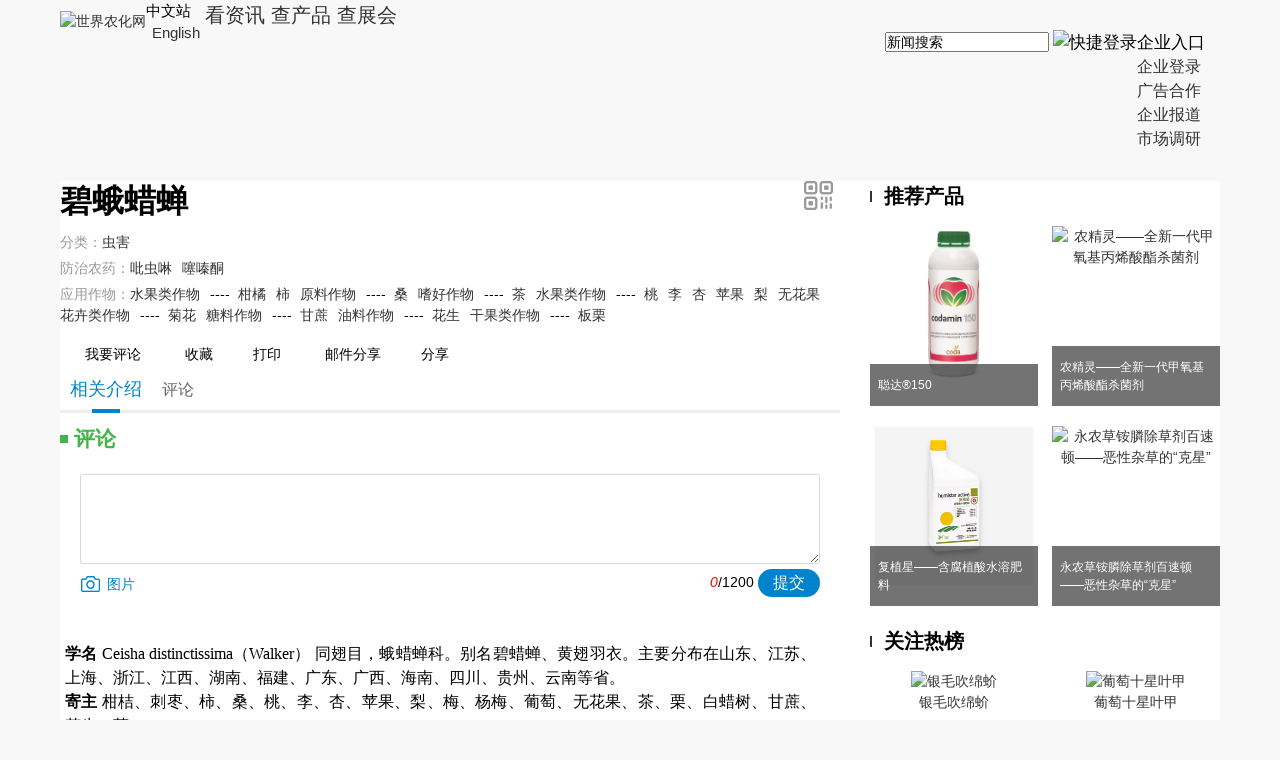

--- FILE ---
content_type: text/html; charset=utf-8
request_url: https://cn.agropages.com/bcc/Bdetail-1074.htm
body_size: 15824
content:

<!DOCTYPE html>
<html lang="en">
<head><title>
碧蛾蜡蝉_介绍及防治-世界农化网-世界农化网
</title><meta http-equiv="content-type" content="text/html;charset=UTF-8" /><meta http-equiv="Content-Security-Policy" content="upgrade-insecure-requests" /><meta name="viewport" content="width=device-width, initial-scale=1, minimum-scale=1, maximum-scale=1" />
<meta name="Keywords" content="碧蛾蜡蝉的防治介绍, 世界农化网" />
<meta name="description" content="碧蛾蜡蝉怎么防治?世界农化网帮你来解决" />
<link rel="shortcut icon" href="https://image.agropages.com/img/favicon.ico" /><link type="text/css" href="https://image.agropages.com/css/base.css?v=1012" rel="stylesheet" /><link type="text/css" href="https://image.agropages.com/css/hd.css" rel="stylesheet" /><link type="text/css" href="https://img.agropages.com/font/iconfont.css?20220907" rel="stylesheet" />
<script src="https://image.agropages.com/js/jquery-1.11.2.min.js"></script>
<script src="https://image.agropages.com/layer/1.9.3/layer.js"></script>
<script type="text/javascript">$(function () {$("#BccDetail").addClass("active");$("#BccTop").addClass("active");$("#BccTopWap").addClass("active");});</script>
</head>
<body>
<link type="text/css" href="https://img.agropages.com/css/cn-head2023.css?v=2023" rel="stylesheet" />
<header class="cn-wap-top top-hover wapshow">
<div class="container clearfix">
<div class="fl flex">
<div class="cn-wap-logo"><a href="https://cn.agropages.com/m/"><img src="https://img.agropages.com/img/cn/cn-logo-wap.png" width="155" alt="世界农化网" srcset="https://img.agropages.com/img/cn/cn-logo-wap200.png 2x" /></a></div>
<div class="cn-wap-lang-tab">
<span class="c-green">中文站&nbsp;<img src="https://img.agropages.com/img/cn/arrow-d.svg" alt="" width="10" class="vam"/></span>
<div class="cn-wap-lang-tab-box bg5 tc">
<a href="https://www.agropages.com/" target="_blank">English</a>
</div>
</div>
</div>
<div class="fr flex flex-c">
<a href="javascript:void(0)" onclick="searchBtn();" class="mr20 cn-wap-search-btn"><img src="https://img.agropages.com/img/cn/search.svg" alt="搜索" width="28"/></a>
<span class="cn-wap-menu-btn hand mr20"><img src="https://img.agropages.com/img/cn/drap.svg" alt="" width="30"/></span>
<span class="cn-wap-login-btn hand " id="MobileuserLogin" onclick="$('#log-btn').click()"><img src="https://img.agropages.com/img/wechat/user-ico.svg" width="36" height="36" class="user-avatar-default"/></span>
<a href="https://my.agropages.com/wapIndex.html?lang=cn" class=" cn-wap-user-btn dn" id="MobileuserUrl"><img src="https://img.agropages.com/img/cn/person.svg" class="ImgUserHead" alt="" /><b class="tc" style="display:none;" id="MybellPcMobile">0</b></a>
</div>
</div>
<div class="cn-wap-menu">
<div class="cn-wap-menu-box">
<div class="cn-wap-close-btn"><img src="https://img.agropages.com/img/cn/close.svg" alt="" width="39"/></div>
<div class="cn-wap-menu-tit">企业入口</div>
<ul class="cn-wap-firm-nav">
<li><a href="https://saas.agropages.com/Anonymous/Login.aspx">企业登录</a></li>
<li><a href="https://www.agropages.com/mediakit/cn/">广告合作</a></li>
<li><a href="https://cn.agropages.com/pr/">企业报道</a></li>
<li><a href="javascript:void(0);" onclick="MarketResearch();" class="com-msg hand">市场调研</a></li>
</ul>
<div class="cn-wap-menu-tit">资讯导航</div>
<ul class="cn-wap-news-nav">
<li id="wapli3"><a href="/m/List-3-.htm"><i class="icon iconfont"> &#xe643;</i> 农业经济</a>
<div class="cn-wap-sub-nav">
<a href="/m/List-3-6.htm">政策法规</a>
<a href="/m/List-3-8.htm">作物经济</a>
<a href="/m/List-3-9.htm">气候与病害</a>
<a href="/m/List-3-7.htm">双碳</a>
</div>
</li>
<li id="wapli1"><a href="/m/List-1-.htm"><i class="icon iconfont"> &#xe645;</i> 产品观察</a>
<div class="cn-wap-sub-nav">
<a href="/m/List-1-12.htm">原料及中间体</a>
<a href="/m/List-1-40.htm">农药</a>
<a href="/m/List-1-41.htm">肥料</a>
<a href="/m/List-1-32.htm">种子与性状</a>
<a href="/m/List-1-18.htm">生物制剂</a>
<a href="/m/List-1-37.htm">农用助剂</a>
<a href="/m/List-1-14.htm">登记及试验</a>
<a href="/m/List-1-30.htm">产品综合</a>
</div>
</li>
<li id="wapli9"><a href="/m/List-9-.htm"><i class="icon iconfont"> &#xe65c;</i> 商业观察</a>
<div class="cn-wap-sub-nav">
<a href="/m/List-9-33.htm">行业观点</a>
<a href="/m/List-9-29.htm">作家专栏</a>
<a href="/m/List-9-27.htm">名企专栏</a>
<a href="/m/List-9-36.htm">企业动态</a>
</div>
</li>
<li id="wapli4"><a href="/m/List-4-.htm"><i class="icon iconfont"> &#xe646;</i> 技术与应用</a>
<div class="cn-wap-sub-nav">
<a href="/m/List-4-26.htm">农业技术</a>
<a href="/m/List-4-15.htm">作物方案</a>
</div>
</li>
<li id="wapli6"><a href="/m/List-6-.htm"><i class="icon iconfont"> &#xe996;</i> 国际贸易</a>
<div class="cn-wap-sub-nav">
<a href="/m/List-6-38.htm">海外市场动态</a>
<a href="/m/List-6-23.htm">政策及风险</a>
</div>
</li>
<li id="wapli7"><a href="/m/List-7-.htm"><i class="icon iconfont"> &#xe64f;</i> 榜单</a>
<div class="cn-wap-sub-nav">
<a href="/m/List-7-2.htm">全球榜</a>
<a href="/m/List-7-3.htm">中国榜</a>
<a href="/m/List-7-42.htm">印度榜</a>
</div>
</li>
<li id="wapli10"><a href="/m/List-10-.htm"><i class="icon iconfont"> &#xe6fe;</i> 高峰论坛</a>
<div class="cn-wap-sub-nav">
<a href="/m/List-10-22.htm">CPEW论坛</a>
<a href="/m/List-10-21.htm">BioEx论坛</a>
<a href="/m/List-10-17.htm">FAT论坛</a>
</div>
</li>
</ul>
</div>
</div>
</header>
<div class="cn-wap-top wapshow">
<div class="cn-wap-qk-nav">
<a href="https://cn.agropages.com/m/">看资讯</a>
<a href="https://cn.agropages.com/Bcpro/">查产品</a>
<a href="https://events.agropages.com/cn/">查展会</a>
</div>
</div>
<header class="cn-top pcshow">
<div class="container clearfix">
<div class="fl flex">
<div class="logo mt10"><a href="https://cn.agropages.com/"><img src="https://img.agropages.com/img/cn/cn-logo-new.png" width="146" height="55" alt="世界农化网" /></a></div>
<div class="lang-tab fs15">
<span class="flex flex-c">中文站&nbsp;<img src="https://img.agropages.com/img/cn/arrow-d.svg" alt="" width="10" class="vam"/></span>
<div class="lang-tab-box bg5 tc">
<a href="https://www.agropages.com/" target="_blank">English</a>
</div>
</div>
<div class="qk-nav fs20">
<a href="https://cn.agropages.com/">看资讯</a>
<a href="https://cn.agropages.com/Bcpro/">查产品</a>
<a href="https://events.agropages.com/cn/">查展会</a>
</div>
</div>
<div class="fr flex mt30 flex-c">
<div class="cn-top-search">
<input id="tbKeyBccCn" class="ui-autocomplete-input" autocomplete="off" spellcheck="false" placeholder="新闻搜索" onfocus="this.placeholder=''" onblur="this.placeholder='新闻搜索'" aria-expanded="false" tabindex="1" data-default="">
<span class="cn-search-btn" id="btntbKeyBccCn" onclick="GoSearch('tbKeyBccCn')"><img src="https://img.agropages.com/img/cn/search.svg" width="22"/></span>
</div>
<div class="login-reg log-reg-txt fs17 " id="toploginreg"><div id="log-btn">快捷登录</div></div>
<div id="divUserTopInfo" class="dn">
<div class="flex flex-c">
<span id="labTopUserName" class=""><a href="https://my.agropages.com/UserDyFollow.html?lang=cn">
<img src="https://img.agropages.com/img/cn/person.svg" class="ImgUserHead" alt="" width="30" height="30"/>
</a>
</span>
<span id="Mybell" class="dn">
<a href="https://my.agropages.com/UserMsg.html?Lang=cn" class="Mybell mr5">
<img src="https://img.agropages.com/img/cn/bell1.svg" alt="" width="25" height="30"/>
<b class="tc fs12 c-fff tc" id="MyUnreadMsgCountTop">0</b></a> </span>
</div>
</div>
<div class="firm-nav-txt">
<span class="fs17 flex flex-c">企业入口&nbsp;<img src="https://img.agropages.com/img/cn/arrow-d.svg" alt="" width="10" class="vam"/></span>
<div class="drop-nav fs16">
<a href="https://saas.agropages.com/Anonymous/Login.aspx">企业登录</a>
<ul>
<li><a href="https://www.agropages.com/mediakit/cn/">广告合作</a></li>
<li><a href="https://cn.agropages.com/pr/">企业报道</a></li>
<li><a href="javascript:void(0);" onclick="MarketResearch();" class="com-msg hand">市场调研</a></li>
</ul>
</div>
</div>
</div>
</div>
</header>
<input id="hidTopUserHead" value="https://img.agropages.com/img/cn/person.svg" type="hidden" />
<input id="hidTopUserName" value="Guest" type="hidden" />
<div id="loadingpage" style="display:none;"></div><script src="/js/Search.js"></script>
<link href="https://image.agropages.com/css/jquery-ui.min.css" rel="stylesheet" />
<script src="https://image.agropages.com/js/jquery-ui.min.js"></script>
<script type="text/javascript">$(function () {$("#tbKeyBccCn").autocomplete({source:"/handler/AutoAjaxSearch.ashx?act=CnSearchKey",minLength:1,select:function (e,ui) {$("#tbKeyBccCn").val(ui.item.value);}
});$('.login-tab-tit span').click(function () {$(this).addClass("active").siblings('span').removeClass("active");$(".login-tab-box .form-box").hide().eq($('.login-tab-tit span').index(this)).show();});$('.cn-wap-login-btn').click(function () {$('#login-div').show();$('#ybg').show();})
 $('.cn-wap-lang-tab').click(function () {$('.cn-wap-lang-tab-box').toggle();})
 $('.cn-wap-menu-btn').click(function () {$('.cn-wap-menu').show();})
$('.cn-wap-close-btn img').click(function () {$('.cn-wap-menu').hide();})
});function searchBtn() {var sType ="1";var strurl ="";if (sType =="video") {strurl ="https://video.agropages.com/cn/Search-.html";}
else {strurl ="https://cn.agropages.com/Search-" + sType + ".htm";}
window.location.href =strurl;}
 $("#tbKeyBccCn").bind('keypress',function (event) {if (event.keyCode =="13") {GoSearch('tbKeyBccCn');}
})
function MarketResearch() {$("#tbMsgTitle").val("市场调研");}
</script>
<style>.cn-main{width:780px;}.cn-right{width:350px;}.head-pro h1.title{display:flex;justify-content:space-between;}.head-pro .codebox{z-index:999997;top:40px;right:0;}.head-pro .codebox .box-ico{top:-8px;left:120px;}.pestlist dl{border:1px solid #e6e6e6;-moz-box-shadow:9px 10px 0 #eee;box-shadow:9px 10px 0 #eee;padding:13px;display:table;width:100%}.pestlist dd,.pestlist dt{display:table-cell;vertical-align:top}.pestlist dt{width:164px}.pestlist dt img{width:164px;height:100px}.pestlist dd{line-height:32px;min-width:120px}.pestlist dd a{vertical-align:middle}.pestlist dd img{vertical-align:text-bottom}.pestlist li{float:left;width:48%;margin-right:4%}.pestlist li:nth-child(2n){margin-right:0}.rightpest li{float:left;width:48%;margin-right:4%;margin-bottom:20px;}.rightpest li img{width:100%;height:110px;margin:0 auto;}.rightpest li:nth-child(2n){margin-right:0%;}@media(max-width:860px){.wap-flex{display:block;}.cn-main{width:100%;}.cn-right{width:100%;}}@media(max-width:600px){.pestlist li{float:left;width:100%;margin-right:0}.pestlist li:nth-child(2n){margin-right:0}.pestlist dt{width:46%}}</style>
<section class="wrap">
<div class="container bgf cn-new-container pb30 clearfix">
<div class="flex flex-sb wap-flex mt30">
<div class="cn-main">
<link href="/ImgUpLoadControl/css/zyupload-1.0.0.min.css" rel="stylesheet" />
<script src="/ImgUpLoadControl/js/zyUpload.js"></script>
<style>.combtn{height:32px;line-height:32px;border-radius:3px;margin-top:6px;display:none}.head-pro h1.title{padding-right:0}.head-pro dl{display:table;width:100%}.head-pro dd,.head-pro dt{display:table-cell;vertical-align:top}.head-pro dt{padding-right:15px;}.head-pro dt img{width:auto;height:86px;border:1px solid #efefef;padding:3px;}.head-pro dd .propic{display:none}@media(max-width:480px){.head-pro dd .propic{display:block;text-align:center}.head-pro dd .propic img{max-width:100%;max-height:240px;}.head-pro dd h1.title{padding-right:0px;padding-bottom:20px;}}</style>
<div class="head-pro">
<dl>
<dd>
<h1 class="title pr">碧蛾蜡蝉<span class="qrcode-ico hand pcshow1"></span><span class="codebox qrimg dn"><i class="box-ico"></i>
<img src="" id="qrcode_1074" alt="qrcode">
</span></h1>
<div class="mt10"><span class="c-999 fl">分类：</span><p class="pl80"><a href="/bcc/BIndex---1740---1.htm">虫害</a></p></div><div class="mt5"><span class="c-999 fl">防治农药：</span><p class="pl80"><a href="/Bcpro/List.htm?cf=820" class="mr10" target="_blank">吡虫啉</a><a href="/Bcpro/List.htm?cf=844" class="mr10" target="_blank">噻嗪酮</a></p></div><div class="mt5"><span class="c-999 fl">应用作物：</span><p class="pl80"><span><a href="BIndex-1839-----.htm" class="mr10" target="_blank">水果类作物</a>----&nbsp;&nbsp;<a href="BIndex-1839-512----.htm" class="mr10" target="_blank">柑橘</a><a href="BIndex-1839-1246----.htm" class="mr10" target="_blank">柿</a></span><span><a href="BIndex-1854-----.htm" class="mr10" target="_blank">原料作物</a>----&nbsp;&nbsp;<a href="BIndex-1854-368----.htm" class="mr10" target="_blank">桑</a></span><span><a href="BIndex-1855-----.htm" class="mr10" target="_blank">嗜好作物</a>----&nbsp;&nbsp;<a href="BIndex-1855-501----.htm" class="mr10" target="_blank">茶</a></span><span><a href="BIndex-1839-----.htm" class="mr10" target="_blank">水果类作物</a>----&nbsp;&nbsp;<a href="BIndex-1839-365----.htm" class="mr10" target="_blank">桃</a><a href="BIndex-1839-366----.htm" class="mr10" target="_blank">李</a><a href="BIndex-1839-510----.htm" class="mr10" target="_blank">杏</a><a href="BIndex-1839-511----.htm" class="mr10" target="_blank">苹果</a><a href="BIndex-1839-526----.htm" class="mr10" target="_blank">梨</a><a href="BIndex-1839-348----.htm" class="mr10" target="_blank">无花果</a></span><span><a href="BIndex-1840-----.htm" class="mr10" target="_blank">花卉类作物</a>----&nbsp;&nbsp;<a href="BIndex-1840-340----.htm" class="mr10" target="_blank">菊花</a></span><span><a href="BIndex-1852-----.htm" class="mr10" target="_blank">糖料作物</a>----&nbsp;&nbsp;<a href="BIndex-1852-382----.htm" class="mr10" target="_blank">甘蔗</a></span><span><a href="BIndex-1837-----.htm" class="mr10" target="_blank">油料作物</a>----&nbsp;&nbsp;<a href="BIndex-1837-290----.htm" class="mr10" target="_blank">花生</a></span><span><a href="BIndex-1853-----.htm" class="mr10" target="_blank">干果类作物</a>----&nbsp;&nbsp;<a href="BIndex-1853-450----.htm" class="mr10" target="_blank">板栗</a></span></p></div>
<div class="toolbtns cb tl pt15">
<a href="javascript:void(0);" class="tdn comment-btn" id="fComment_btn"><i class="tool-ico msg-ico"></i>我要评论</a>
<a href="javascript:void();" class="tdn favorites-btn" id="Favorone" onclick="ChangeFavor();"><i class="tool-ico fav-ico" id="favone1074"></i>收藏</a><a href="print-1074.htm" target="_blank" class="tdn"><i class="tool-ico print-ico"></i>打印</a>
<div class="wapbr dib"><a href="https://news.agropages.com//ShareEmail-1074-6a2e660f-BcchCn.html?lang=cn" title="邮件分享" target="_blank" class="tdn"><i class="email-ico email-ico2"></i>邮件分享</a><span class="pr"><span class="c-blue hand share-btn"><i class="tool-ico share-ico"></i>分享 </span><span class="sharebox"><i class="box-ico"></i><span class="bshare"><span class="bdsharebuttonbox bdshare-button-style1-24" data-bd-bind="1535698337664"><a href="#" class="bds_tsina" data-cmd="tsina" title="分享到新浪微博"></a><a href="#" class="bds_qzone" data-cmd="qzone" title="分享到QQ空间"></a><a href="#" class="bds_weixin" data-cmd="weixin" title="分享到微信"></a></span></span></span></div>
</div>
</dd>
</dl>
</div>
<div class="productsnav cb fs18" id="dy" name="dy"> <a href="Bdetail-1074.htm#A2" id="BccDetail">相关介绍</a><a href="PestAglink-1074.htm#A2" id="BccDetaiAglink">评论</a><span class="combtn bg-blue c-fff pl15 pr15 fr hand fs16" id="btn-update" onclick="$('#fComment_btn').click();">发布评论</span></div>
<div id="A2" name="A2"></div>
<script type="text/javascript">$(document).ready(function () {if ($(document.body).width() < 860) {$(".boxHeight").css("min-height",$(window).height() + "px");}
});function ChangeFavor() {var id =1074;var code="6a2e660f";$.getJSON("/Handler/FavorHandler.ashx?temp=" + (new Date()).getTime(),{"ID":id,"Code":code,"Type":"Bc" },function (json) {var result =json.sign;if (result =="0") {layer.msg(json.msg,{icon:5 });return ;}
if (result ==3) {$("#TriggerClick").val("#Favorone");$("#log-btn").click();return ;}
$("#favone"+id).removeClass("tool-ico fav-ico1").removeClass("tool-ico fav-ico");if (result =="1") {$("#favone"+id).addClass("tool-ico fav-ico");}
else if (result =="2") {$("#favone"+id).addClass("tool-ico fav-ico1");}
});return false;}
$(document).ready(function () {$(window).resize(function () {if ($(document.body).width() >860) {$(".askexpert").show();$(".productsnav").width($(".wleft").width());}
if ($(document.body).width() < 860) {$(".productsnav").width(100 + '%');}
});var rHeight =$(".productsnav").offset().top - 20;$(window).scroll(function () {if ($(window).scrollTop() >rHeight) {$(".productsnav").css("position","fixed");if ($(document.body).width() < 860) {$(".boxHeight").css("margin-top","120px");$(".productsnav").css("top","42px");$("#btn-update").hide();$("#btn-QA").hide();}
if ($(document.body).width() >860) {$(".productsnav").css("top","0px");$(".boxHeight").css("margin-top","0px");$(".productsnav").width($(".wleft").width());$("#btn-update").show();$("#btn-QA").show();}
 
 
 
	
} else {$(".productsnav").css("position","relative");$(".productsnav").css("top","0px");$(".boxHeight").css("margin-top","0px");$("#btn-update").hide();$("#btn-QA").hide();}
});$(".qrcode-ico").click(function(){var imgElement =$("#qrcode_"+1074);if (!imgElement.attr("src")) {$.getJSON("/Handler/GetWebQRCode.ashx?temp=" + (new Date()).getTime(),{"id":1074,"code":"6a2e660f","type":"Bcc"},function (json) {var result =json.sign;if (result ==1) {imgElement.attr("src",json.value);$(".qrimg").toggle();}
});} else {$(".qrimg").toggle();}
return false;});$(document).click(function () {$(".qrimg").hide();});})
</script>
<div id="group_msg" class="mydiv">
<h2 class="login-tit tl mt10">
<i class="dd-ico8"></i>
<span class="c-green">评论</span>
<span class="close-ico" onclick="HideMsg();">&nbsp;</span>
</h2>
<div class="formbox mt10">
<div class="pl20 pr20 pb20 clearfix">
<div class="pt10">
<textarea id="tbComment" rows="4" onkeyup="textLimitCheck(this, 1200,2);" cols="20" class="dput" placeholder=""></textarea>
</div>
<p class="tr mt5">
<span class="c-blue fl mt5 mr10 hand" id="sendPic_msg"><i class="picture-ico"></i>图片</span>
<em style="color: red;" class="messageCount" id="messageCount2">0</em>/<span>1200</span>
<input id="butSaveComment" type="button" onclick="AddComment();" class="btn-blue" value="提交" />
</p>
<div class="mt5">
<span id="demo_msg" class="demo fl"></span>
</div>
</div>
</div>
</div>
<script type="text/javascript">var zyUpload_msg =null;var zyUpload_comment=null;$(document).ready(function () {$("#demo_msg").html("");zyUpload_msg =$("#demo_msg").zyUpload({url:"/Handler/SaveLinkImgHandler.ashx",muiltImgType:"CommentImg",imgOwnerID:"-1",idExt:"msg",onComplete:function (responseInfo) {layer.msg('提交成功.',{icon:1 });$("#preview_" + zyUpload_msg.idExt + " .add_upload").hide();}
});$("#sendPic_msg").click(function () {$("#rapidAddImg_" + zyUpload_msg.idExt).click();$("#preview_" + zyUpload_msg.idExt).bind('DOMNodeInserted',function (e) {$("#preview_" + zyUpload_msg.idExt + " .add_upload").show();$("#preview_" + zyUpload_msg.idExt + " .add_upload").css("height","96px");$("#preview_" + zyUpload_msg.idExt + " .add_upload").css("paddingTop","10px");});});$("#fComment_btn").click(function () {$("#tbComment").attr("placeholder","");$("#butSaveComment").attr("onclick","toSaveAgLinkExprsse(1);");$("#group_msg").fadeIn(200);popCustomWindow();});});function OpenMsg() {$("#fComment_btn").click();}
function toSaveAgLinkExprsse(PageType)
{var txtObj,butmsg,strClick;if(PageType==2)
{txtObj =$("#dynamicText");butmsg =$("#btnSaveDdynamic");strClick="btnSaveDdynamic";}
else
{txtObj =$("#tbComment");butmsg =$("#butSaveComment");strClick="butSaveComment";}
var comment =txtObj.val().replace(/(^\s*)|(\s*$)/g,"");if (comment.replace(/(^\s*)|(\s*$)/g,"") =="") {layer.msg('请输入评论内容!',{icon:5 });txtObj.focus();return false;}
var id =1074;var Code ="6a2e660f";var showPlace ="Bcc";butmsg.attr("disabled",true);butmsg.val("Submit..");$.post("/Handler/SaveLinkExpressHandler.ashx?temp=" + (new Date()).getTime(),{"Title":"","Content":comment,"Did":id,"DidCode":Code,"ShowPlace":showPlace },function (json) {if (json.sign ==1) {$("#hidid").val(json.id);$("#hidRecordType").val("Express");$("#hidparentid").val("-1");AddComment(PageType);}
else {$("#TriggerClick").val("#"+strClick);$("#log-btn").click();}
butmsg.attr("disabled",false);butmsg.val("Submit");},"json");return false;}
function AddComment(PageType) {var txtObj,butmsg,strClick;var id =$("#hidid").val();var Typeid =1074;var CommentType =$("#hidRecordType").val();var expid =$("#hidExpId").val();var parentid =$("#hidparentid").val();if(PageType==2)
{txtObj =$("#dynamicText");butmsg =$("#btnSaveDdynamic");strClick="btnSaveDdynamic";}
else
{txtObj =$("#tbComment");butmsg =$("#butSaveComment");strClick="butSaveComment";}
var comment =txtObj.val().replace(/(^\s*)|(\s*$)/g,"");if (comment.replace(/\s/g,"") =="") {txtObj.val(comment.replace(/\s/g,""));txtObj.focus();layer.msg("请输入回复内容",{icon:5 });return;}
butmsg.attr("disabled",true);butmsg.val("Submit..");$.post("/Ajax/MemberAction.aspx",{"act":"AddComment","CommentType":CommentType,"id":id,"expid":expid,"Typeid":Typeid,"sType":"Bcc","comment":comment,"parentid":parentid},function (json) {if (json.s ==1) {if(PageType==2)
{zyUpload_comment.funUploadFiles(json.id,"CommentImg");}
else
{zyUpload_msg.funUploadFiles(json.id,"CommentImg");}
txtObj.val("");$("#hidid").val("");$("#hiduserid").val("");$("#hidusername").val("");$("#hidRecordType").val("");$("#hidparentid").val("");$("#BccDetaiAglink").show();setTimeout("HideMsg(0)",3000);if ($("#AgView").length >0) {setTimeout("GetAgLinkList(0)",3000);}
}
else if (json.s ==3) {$("#TriggerClick").val("#"+strClick);$("#log-btn").click();}
else {alert(json.msg);}
butmsg.attr("disabled",false);butmsg.val("Submit");},"json");}
function textLimitCheck(thisArea,maxLength,spanType) {if (thisArea.value.length >maxLength) {thisArea.value =thisArea.value.substring(0,maxLength);thisArea.focus();}
$("#messageCount" + spanType).text(thisArea.value.length);}
function HideMsg() {$("#group_msg").hide();closeCustomWindow();}
</script>
<input id="hidparentid" type="hidden" />
<input id="hidRecordType" type="hidden" />
<input id="hidid" type="hidden" />
<input id="hidExpId" type="hidden" />
<script>window._bd_share_config ={"common":{"bdSnsKey":{},"bdText":"","bdMini":"1","bdMiniList":false,"bdPic":"","bdStyle":"1","bdSize":"24" },"share":{} };with (document) 0[(getElementsByTagName('head')[0] ||body).appendChild(createElement('script')).src ='http://bdimg.share.baidu.com/static/api/js/share.js?v=89860593.js?cdnversion=' + ~(-new Date() / 36e5)];</script>
<div class="content fs16 pt20 boxHeight" style="line-height:1.75">
<font face="宋体" lang="ZH-CN" size="3"> </font>
<table border="0" width="97%" cellspacing="0" cellpadding="0">
<tbody>
<tr>
<td width="100%" colspan="2"><font face="宋体" lang="ZH-CN" size="3">
<p align="JUSTIFY" style="line-height: 150%"><b> 学名</b> Ceisha distinctissima（Walker） 同翅目，蛾蜡蝉科。别名碧蜡蝉、黄翅羽衣。主要分布在山东、江苏、上海、浙江、江西、湖南、福建、广东、广西、海南、四川、贵州、云南等省。</p>
<p align="JUSTIFY" style="line-height: 150%"><b> 寄主</b> 柑桔、刺枣、柿、桑、桃、李、杏、苹果、梨、梅、杨梅、葡萄、无花果、茶、栗、白蜡树、甘蔗、花生、菊。</p>
</font></td>
</tr>
<tr>
<td width="44%">
<p align="center">&nbsp;</p>
<p align="center"><img border="0" align="left" width="300" height="350" alt="" src="http://www.agropages.com/UserFiles/FckFiles/20120518/2012-05-18-04-23-35-0095.jpg" /></p>
<p>&nbsp;</p>
</td>
<td width="56%"><font face="宋体" lang="ZH-CN" size="3">
<p align="JUSTIFY" style="line-height: 150%"><b> 为害特点</b> 成虫、若虫剌吸寄主植物枝、茎、叶的汁液，严重时枝、茎和叶上布满白色蜡质，致使树势衰弱，造成落花。</p>
<p align="JUSTIFY" style="line-height: 150%"><b> 形态特征</b> 成虫体黄绿色，顶短，向前略突，侧缘脊状褐色（图一）。额长大于宽，有中脊，侧缘脊状带褐色。喙粗短，伸至中足基节。唇基色略深。复眼黑褐色，单眼黄色。前胸背板短，前缘中部呈弧形前突达复眼前沿，后缘弧形凹入，背板上有2条褐色纵带；中胸背板长，上有3条平行纵脊及2条淡褐色纵带。腹部浅黄褐色，覆白粉。前翅宽阔，外缘平直，翅脉黄色，脉纹密布似网纹，红色细纹绕过顶角经外缘伸至后缘爪片末端。后翅灰白色，翅脉淡黄褐色。足胫节、跗节色略深。静息时，翅常纵叠成屋脊状。卵纺锤形，乳白色。老熟若虫体长形，体扁平，腹 （图二）碧蛾蜡蝉若虫[2]末截形 （图一）碧蛾蜡蝉成成虫[3]，绿色，全身覆以白色棉絮状蜡粉（图二），腹末附白色长的绵状蜡丝。</p>
</font></td>
</tr>
<tr>
<td width="100%" colspan="2">
<p style="line-height: 150%"><font face="宋体" lang="ZH-CN" size="3"><b> <br />
防治方法</b> <br />
<br />
田园管理 　　<br />
<br />
剪去枯枝、防止成虫产卵。加强橘园管理，改善通风透光条件，增强树势。出现白色绵状物时，用木竿或竹竿触动致使若虫落地捕杀。<br />
<br />
药物防治 　　<br />
<br />
据相关资料显示，药剂防治可参考山东广翅蜡蝉。选用下列药剂： 48%毒死蜱乳油1000～1500倍液。 10%吡虫啉可湿性粉剂2000～3000倍液。 25%噻嗪酮可湿性粉剂1000～2000倍液，喷雾防治。由于该虫被有蜡粉，药液中如能混用含油量0.3%～0.4%的柴油乳剂或黏土柴油乳剂，可显著提高防效。</font></p>
</td>
</tr>
</tbody>
</table>
<font face="宋体" lang="ZH-CN" size="3"> </font>
</div>
</div>
<div class="cn-right">
<div class="pcshow">
<style>.rightpro li{float:left;width:48%;min-height:180px;margin-right:4%;margin-bottom:20px}.rightpro li img{max-width:100%;max-height:160px;margin:0 auto}.rightpro li:nth-child(2n){margin-right:0}.rightpro li p{background:url(https://image.agropages.com/img/png.png) repeat;position:absolute;bottom:0;width:100%;left:0;padding:12px 8px}</style>
<h3 class="title mb15"><span class="dd-ico2"></span>推荐产品</h3>
<div class="rightpro">
<ul class="clearfix">
<li class="pr tc"><a href="/Bcpro/Detail-2091.htm"><img src="https://image.agropages.com/prohead/20250401/796832603822.png" alt="聪达®150" />
<p class="c-fff tl fs12">聪达®150</p>
</a></li>
<li class="pr tc"><a href="/Bcpro/Detail-572.htm"><img src="https://img.agropages.com/UserFiles/News/Big/1703175655.jpg" alt="农精灵——全新一代甲氧基丙烯酸酯杀菌剂" />
<p class="c-fff tl fs12">农精灵——全新一代甲氧基丙烯酸酯杀菌剂</p>
</a></li>
<li class="pr tc"><a href="/Bcpro/Detail-1637.htm"><img src="https://image.agropages.com/prohead/20200804/649905593812.png" alt="复植星——含腐植酸水溶肥料" />
<p class="c-fff tl fs12">复植星——含腐植酸水溶肥料</p>
</a></li>
<li class="pr tc"><a href="/Bcpro/Detail-432.htm"><img src="https://img.agropages.com/UserFiles/News/Big/1703094503.jpg" alt="永农草铵膦除草剂百速顿——恶性杂草的“克星”" />
<p class="c-fff tl fs12">永农草铵膦除草剂百速顿——恶性杂草的“克星”</p>
</a></li>
</ul>
</div>
<h3 class="title mb15"><span class="dd-ico2"></span>关注热榜</h3>
<div class="rightpest">
<ul class="clearfix">
<li class="pr tc"><a href="/bcc/Bdetail-1446.htm"><img src="https://img.agropages.com/UserFiles/bcc/1604151637.png" alt="银毛吹绵蚧" />
<p class="tc">银毛吹绵蚧</p>
</a></li>
<li class="pr tc"><a href="/bcc/Bdetail-1585.htm"><img src="https://img.agropages.com/UserFiles/bcc/1605094184.jpg" alt="葡萄十星叶甲" />
<p class="tc">葡萄十星叶甲</p>
</a></li>
<li class="pr tc"><a href="/bcc/Bdetail-1677.htm"><img src="https://img.agropages.com/UserFiles/bcc/1605167185.jpg" alt="苹果软枝病" />
<p class="tc">苹果软枝病</p>
</a></li>
<li class="pr tc"><a href="/bcc/Bdetail-55.htm"><img src="https://img.agropages.com/UserFiles/bcc/20110902112108f0ce.jpg" alt="水稻赤枯病" />
<p class="tc">水稻赤枯病</p>
</a></li>
<li class="pr tc"><a href="/bcc/Bdetail-293.htm"><img src="https://img.agropages.com/UserFiles/bcc/201111151353484854.jpg" alt="小麦全蚀病" />
<p class="tc">小麦全蚀病</p>
</a></li>
<li class="pr tc"><a href="/bcc/Bdetail-1184.htm"><img src="https://img.agropages.com/UserFiles/bcc/20120628165631d113.jpg" alt="黄鼠" />
<p class="tc">黄鼠</p>
</a></li>
</ul>
</div>
</div>
</div>
</div>
</div>
</section>
<div class="end_nav wapshow">
<div class="enav_box">
<a href="javascript:void(0);" class="end_common_btn tdn" onclick="$('#fComment_btn').click();">评论</a>
</div>
</div>
<footer class="mt30 pt5 pb20">
<div class="foot-container pt20">
<div class="fl foot-four pr20">
<div class="title fs16 mb5"><span class="dd-ico4"></span>联系我们</div>
<div class="pl15 pr10">
<p class="pt5 clearfix"><i class="email-ico email-ico3"></i><a href="mailto:agropages@vip.163.com" class="c-blue">agropages@vip.163.com</a></p>
<p class="mt5 clearfix tl cb"><i class="msg-ico emsg-ico"></i><span class="com-msg hand mr10 c-blue">在线留言</span></p>
<p class="pt5 clearfix"><a href="https://www.facebook.com/Agropages-2410508942320954/?view_public_for=2410508942320954" target="_blank" class="mr5"><img src="https://img.agropages.com/images/f-ico.png"/></a>
<a href="https://twitter.com/AgroPages_Info" target="_blank" class="mr5"><img src="https://img.agropages.com/images/t-ico.png"/></a>
<a href="https://www.linkedin.com/in/agropages-media-296b571a/" target="_blank" class="mr5"><img src="https://img.agropages.com/images/i-ico.png"/></a>
<a href="skype:hi_eva?call" onclick="return skypeCheck();" class="mr5"><img src="https://img.agropages.com/images/s-ico.png"/></a></p>
</div>
</div>
<div class="fl foot-two">
<div class="title fs16 mb10"><span class="dd-ico4"></span>声明</div>
<ul>
<li class="mb5"><span class="dd-ico3"></span><a href="https://www.agropages.com/policy/Intellectual.htm" target="blank" class="c-999">知识产权(IPR)保护政策</a> </li>
<li class="mb5"><span class="dd-ico3"></span><a href="https://www.agropages.com/policy/UserAgreement.htm" target="blank" class="c-999">用户协议</a></li>
<li class="mb5"><span class="dd-ico3"></span><a href="https://www.agropages.com/policy/PrivacyPolicy.htm" target="blank" class="c-999">隐私政策</a></li>
</ul>
</div>
<div class="fl foot-three pr20">
<div class="title fs16 mb10"><span class="dd-ico4"></span>走进世界农化网</div>
<ul>
<li class="mb5"><span class="dd-ico3"></span><a href="https://cn.agropages.com/about/about.htm" target="blank" class="c-999">关于我们</a></li>
<li class="mb5"><span class="dd-ico3"></span><a href="https://cn.agropages.com/about/about.htm#a02" target="blank" class="c-999">我们的读者</a></li>
<li class="mb5"><span class="dd-ico3"></span><a href="https://cn.agropages.com/about/about.htm#a03" target="blank" class="c-999">我们的服务</a></li>
<li class="mb5"><span class="dd-ico3"></span><a href="https://cn.agropages.com/sitemap.htm" target="blank" class="c-999">站点地图</a></li>
</ul>
</div>
<div class="fr foot-one pl20">
<div class="elogo">
<a href="https://cn.agropages.com/" target="blank">
<img src="https://cn.agropages.com/img/logo_cn.png" alt="" width="120" /></a>
<p class="copyright fs12">
&copy; 2026 AgroPages. All rights reserved.
</p>
</div>
</div>
<div class="cb"></div>
</div>
</footer>
<script src="/js/cnlogin.js?v=1.3"></script>
<script src="/js/cnbase.js?v=1.4"></script>
<script src="/js/msgCn.js"></script>
<div id="goTopBtn"></div>
<script type="text/javascript">function topLogin() {var uid =$("#tbUserNameTop").val();var pwd =$("#tbPassWordTop").val();var CurrPageUrl =$("#hidCurrPage").val();$("#SignTopTip").removeClass("tips").addClass("tips dn");if (uid =="") {layer.msg('请输入用户名或邮箱',{icon:5,anim:6});$("#tbUserNameTop").focus();return false;}
if (pwd =="") {layer.msg('请输入密码',{icon:5,anim:6 });("#tbPassWordTop").focus();return false;}
$("#buttoplogin").attr("disabled",true);$.ajax({async:true,url:"/handler/LinkCustomLoginHandler.ashx?temp=" + (new Date()).getTime(),type:"GET",dataType:"jsonp",data:{"uid":uid,"pwd":pwd,"CurrPageUrl":CurrPageUrl,"ServerType":"","lang":"cn" },success:function (json) {var result =json.success;if (result =="0") {layer.msg(json.error,{icon:5 });}
else if (result =="-1")
{$("#SignTopTip").removeClass("tips dn").addClass("tips");$("#SignTopTipUrl").attr("href",json.head);$("#SignTopTipUrl").html(json.error);}
else if (result =="1") {layer.msg(json.error,{icon:6 });$("#yclose").click();$("#toploginreg").removeAttr("class").addClass("login-reg log-reg-txt fs17 dn");$("#divUserTopInfo").removeAttr("class");if ($("#MobileuserUrl").length >0) {$("#MobileuserUrl").show();$("#MobileuserLogin").hide();if (json.follownum !="" &&json.follownum >0) {$("#MobileuserUrl").removeAttr("class").addClass("tidings cn-wap-user-btn");$("#MobileuserUrl").attr("href","https://my.agropages.com/UserDyFollow.html?lang=cn")
}
}
$("#labTopUserName").removeAttr("class");if (json.follownum !="" &&json.follownum >0) {$("#labTopUserName").addClass("tidings");}
if (json.msgcount !="" &&json.msgcount>0) {$("#Mybell .dope-ico").append("<b class=\"tc fs14 c-fff tc\">" + json.msgcount + "</b>");$("#Mybell").removeAttr("class");if ($("#MybellPcMobile").length>0) {$("#MybellPcMobile").show();$("#MybellPcMobile").html(json.msgcount);}
}
$("#hidTopUserHead").val(json.head);$("#hidTopUserName").val(json.name);$(".ImgUserHead").attr("src",json.head);$("#buttoplogin").attr("disabled",false);if ($("#TriggerClick").length >0) {var clickName =$("#TriggerClick").val();if (clickName !="") {$(clickName).click();$("#TriggerClick").val("");return;}
}
if ($("#Refresh").length >0) {location.reload();}
}
$("#buttoplogin").attr("disabled",false);}
});return false;}
</script>
<script type="text/javascript">function SendEmailPwd() {var email =$("#tbEmailTop").val().replace(/\s/g,"");var reg =new RegExp("^([\\w-.]+)@(([[0-9]{1,3}.[0-9]{1,3}.[0-9]{1,3}.)|(([\\w-]+.)+))([a-zA-Z]{2,4}|[0-9]{1,3})(]?)$");if (email =="") {layer.msg('Email不能为空.',{icon:5,anim:6 });$("#tbEmailTop").focus();return;}
if (!reg.test(email)) {layer.msg('Email格式错误.',{icon:5,anim:6 });$("#tbEmailTop").focus();return;}
var imgcode =$("#tbCodeTop").val().replace(/\s/g,"");if (imgcode =="") {layer.msg('请输入图片验证码',{icon:5,anim:6 });$("#tbCodeTop").focus();return;}
var butobj =$("#butSendEmail");butobj.attr("disabled",true);butobj.val("提交..");$.getJSON("/Handler/PwdRetrievalHandler.ashx?temp=" + (new Date()).getTime(),{"Email":email,"ImgCheckCode":imgcode,"lang":"cn" },function (json) {var result =json.success;if (result =="0") {layer.msg(json.error,{icon:5,anim:6 });}
else if (result =="1") {$("#tbEmailTop").val("");$("#tbCodeTop").val("");layer.alert(json.error,{btn:['关闭'],icon:1,title:'确认'
},function (index) {$("#yyclose").click();layer.close(index);});}
butobj.attr("disabled",false);butobj.val("提交");$("#imgEmailTopCheckCode").click();$("#imgCheckCode2").click();});return false;}
function EmailSign() {var CurrPageUrl =$("#hidCurrPage").val();$("#EmailSignTopTip").removeClass("tips").addClass("tips dn");var email =$("#tbEmailTopSign").val().replace(/\s/g,"");if (email =="") {layer.msg('Email不能为空.',{icon:5,anim:6 });$("#tbEmailTopSign").focus();return;}
var reg =new RegExp("^([\\w-.]+)@(([[0-9]{1,3}.[0-9]{1,3}.[0-9]{1,3}.)|(([\\w-]+.)+))([a-zA-Z]{2,4}|[0-9]{1,3})(]?)$");if (!reg.test(email) ||email.indexOf(";") >0 ||email.indexOf(",") >0) {layer.msg("Email格式错误.",{icon:5,anim:6 });$("#tbEmailTopSign").focus();return;}
var imgcode =$("#tbEmailSignTopCode").val().replace(/\s/g,"");if (imgcode =="") {layer.msg('请输入图片验证码',{icon:5,anim:6 });$("#tbEmailSignTopCode").focus();return;}
$("#butSignTopEmail").attr("disabled",true);$("#butSignTopEmail").val("发送邮件...");$.getJSON("/Handler/EmailCodeSendHandler.ashx?temp=" + (new Date()).getTime(),{"Email":email,"ImgCheckCode":imgcode,"PageName":CurrPageUrl,"lang":"cn" },function (json) {if (json.sign ==1) {$("#tbEmailTopSign").val("");$("#tbEmailSignTopCode").val("");layer.alert(json.msg,{btn:['Close'],icon:1,title:'Confirm'
},function (index) {$("#yclose").click();layer.close(index);});}
else if (json.sign =="-1") {$("#EmailSignTopTip").removeClass("tips dn").addClass("tips");$("#EmailSignTopTipUrl").attr("href",json.url);$("#EmailSignTopTipUrl").html(json.msg);}
else {layer.msg(json.msg,{icon:5 });}
$("#butSignTopEmail").attr("disabled",false);$("#butSignTopEmail").val("发送邮件");$("#imgEmailTopCheckCode").click();$("#imgCheckCode2").click();});return false;}
</script>
<script type="text/javascript">$(document).ready(function () {$("#tbEmailSignTopCode").focus(function () {$("#imgEmailTopCheckCode").click();});$("#btnSendMsgCode").click(function () {var phoneNum =$("#mobile_tbPhoneNum").val().replace(/\s/g,"");var tt =phoneNum.length;var imgCheckCode =$("#mobile_tbImgCheckCode").val().replace(/\s/g,"");if (phoneNum =="" ||phoneNum.length <=7) {$("#mobile_tbPhoneNum").focus();layer.msg('请输入有效的 电话号码 ! !',{icon:5,anim:6});return false;}
if (imgCheckCode =="") {$("#mobile_tbImgCheckCode").focus();layer.msg('请输入有效的 图片验证码 ! !',{icon:5,anim:6});return false;}
$.getJSON("/Handler/SendCheckCode.ashx?temp=" + (new Date()).getTime(),{"phoneNum":phoneNum,"msgType":"CheckCode","language":"cn","imgCheckCode":imgCheckCode },function (json) {var result =json.success;if (result =="0") {layer.msg(json.error,{icon:5,anim:6 });$("#btnSendMsgCode").text("获取验证码");return false;} else if (result =="1") {$("#mobile_tbMsgCheckCode").val("");layer.msg('验证码已发送 !',{icon:1 });setTimeout(changeTime,1000);}
});var count =60;function changeTime() {count =parseInt(count);count--;if (count ==0) {$("#btnSendMsgCode").html('获取验证码');$("#btnSendMsgCode").attr("disabled",false);} else {$("#btnSendMsgCode").html(count + " 秒");setTimeout(changeTime,1000);$("#btnSendMsgCode").attr("disabled",true);}
}
return false;});$("#btnMobPhoneSignin").click(function () {var phoneNum =$("#mobile_tbPhoneNum").val().replace(/\s/g,"");var imgCheckCode =$("#mobile_tbImgCheckCode").val().replace(/\s/g,"");var msgCheckCode =$("#mobile_tbMsgCheckCode").val().replace(/\s/g,"");var CurrPageUrl =$("#hidCurrPage").val();if (phoneNum =="" ||phoneNum.length <=7) {$("#mobile_tbPhoneNum").focus();layer.msg('请输入有效的 电话号码 ! !',{icon:5,anim:6 });return false;}
if (imgCheckCode =="") {$("#mobile_tbImgCheckCode").focus();layer.msg('请输入有效的 图片验证码 ! !',{icon:5,anim:6 });return false;}
if (msgCheckCode =="") {$("#mobile_tbMsgCheckCode").focus();layer.msg('请输入有效的 短信验证码 ! !',{icon:5,anim:6 });return false;}
$.getJSON("/Handler/PhoneCodeSignRegHandler.ashx?temp=" + (new Date()).getTime(),{"PhoneNum":phoneNum,"CurrPageUrl":CurrPageUrl,"ImgCheckCode":imgCheckCode,"MsgCheckCode":msgCheckCode
},function (json) {var result =json.sign;if (result =="0") {layer.msg(json.msg,{icon:5,anim:6 });} else if (result =="1") {layer.msg(json.msg,{icon:6,anim:1 });$("#yclose").click();$("#toploginreg").removeClass("login-reg log-reg-txt fs17").addClass("login-reg log-reg-txt fs17 dn");$("#divUserTopInfo").removeAttr("class");if ($("#MobileuserUrl").length >0) {$("#MobileuserUrl").show();$("#MobileuserLogin").hide();if (json.follownum !="" &&json.follownum >0) {$("#MobileuserUrl").removeAttr("class").addClass("tidings cn-wap-user-btn");$("#MobileuserUrl").attr("href","https://my.agropages.com/UserDyFollow.html?lang=cn")
}
}
$("#labTopUserName").removeAttr("class");if (json.follownum !="" &&json.follownum >0) {$("#labTopUserName").addClass("tidings");}
if (json.msgcount !="" &&json.msgcount>0) {$("#Mybell .dope-ico").append("<b class=\"tc fs14 c-fff tc\">" + json.msgcount + "</b>");$("#Mybell").removeAttr("class");if ($("#MybellPcMobile").length >0) {$("#MybellPcMobile").show();$("#MybellPcMobile").html(json.msgcount);}
}
$("#hidTopUserHead").val(json.head);$("#hidTopUserName").val(json.name);$(".ImgUserHead").attr("src",json.head);$("#buttoplogin").attr("disabled",false);if ($("#TriggerClick").length >0) {var clickName =$("#TriggerClick").val();if (clickName !="") {$(clickName).click();$("#TriggerClick").val("");return;}
}
if ($("#Refresh").length >0) {location.reload();}
}
});return false;});});</script>
<script type="text/javascript">function logout(page) {layer.confirm('您确定要退出吗 ?',{btn:['退出帐户','取消'],icon:3,title:'提示'
},function (index) {$.post("/handler/LinkCustomLogoutHandler.ashx?temp=" + (new Date()).getTime(),{"p":page,"lang":"cn","sdomain":"http://cn.agropages.com","sid":"q2g14g2vyoivdtqhwohxr4dh" },function (json) {var result =json.success;if (result =="0") {layer.msg(json.error,{icon:6,anim:1 });}
else {layer.msg(json.error,{icon:6 });$("#toploginreg").removeAttr("class").addClass("login-reg log-reg-txt fs17");$("#divUserTopInfo").addClass("dn");$("#Mybell").addClass("dn");$("#hidTopUserHead").val("");$("#hidTopUserName").val("");if ($("#MybellPcMobile").length >0) {$("#MobileuserUrl").hide();$("#MobileuserLogin").show();$("#MybellPcMobile").hide();}
if ($("#Refresh").length >0)
{location.reload();}
}
});layer.close(index);});return false;}
function Ifsign(ObjectID) {if ($("#toploginreg").hasClass("dn"))
return true;else {if ($("#TriggerClick").length >0 &&ObjectID !="") {$("#TriggerClick").val(ObjectID);}
$("#log-btn").click();popCustomWindow();return false;}
}
function SaveAdLog(Adid) {var CurrPageUrl =$("#hidCurrPage").val();var ItemId =-1;if ($("#hidItemId").length >0) {if ($("#hidItemId").val() !="") {ItemId =$("#hidItemId").val();}
}
var AdItemId =-1;if ($("#hidAdItemId").length >0) {if ($("#hidAdItemId").val() !="") {AdItemId =$("#hidAdItemId").val();}
}
$.post("/Handler/SaveAdClickLogHandler.ashx?temp=" + (new Date()).getTime(),{"Adid":Adid,"ItemId":ItemId,"AdItemId":AdItemId,"CurrPageUrl":CurrPageUrl },function (json) {if (json.sign <=0) {layer.msg(json.value,{icon:2 });}
});return true;}
function SaveCustomerLog(cid) {var CurrPageUrl =$("#hidCurrPage").val();var ItemId =-1;if ($("#hidItemId").length >0) {if ($("#hidItemId").val() !="") {ItemId =$("#hidItemId").val();}
}
$.post("/Handler/SaveCustomerClickLogHandler.ashx?temp=" + (new Date()).getTime(),{"cid":cid,"ItemId":ItemId,"CurrPageUrl":CurrPageUrl },function (json) {if (json.sign <=0) {layer.msg(json.value,{icon:2 });}
});return true;}
function UnitLog(Did) {var CurrPageUrl =$("#hidCurrPage").val();$.post("/Handler/SaveUnitLogHandler.ashx?temp=" + (new Date()).getTime(),{"Did":Did,"CurrPageUrl":CurrPageUrl },function (json) {if (json.sign <=0) {layer.msg(json.value,{icon:2 });}
});return false;}
</script>
<input id="hidCurrPage" value="http://cn.agropages.com/Bcc/BDetail.aspx?Id=1074" type="hidden" />
<input id="hidPlayTime" value="" type="hidden" />
<input id="hidPlaySecond" value="" type="hidden" />
<input id="tbMsglb" type="hidden" />
<input id="TriggerClick" type="hidden" />
</body>
</html>
